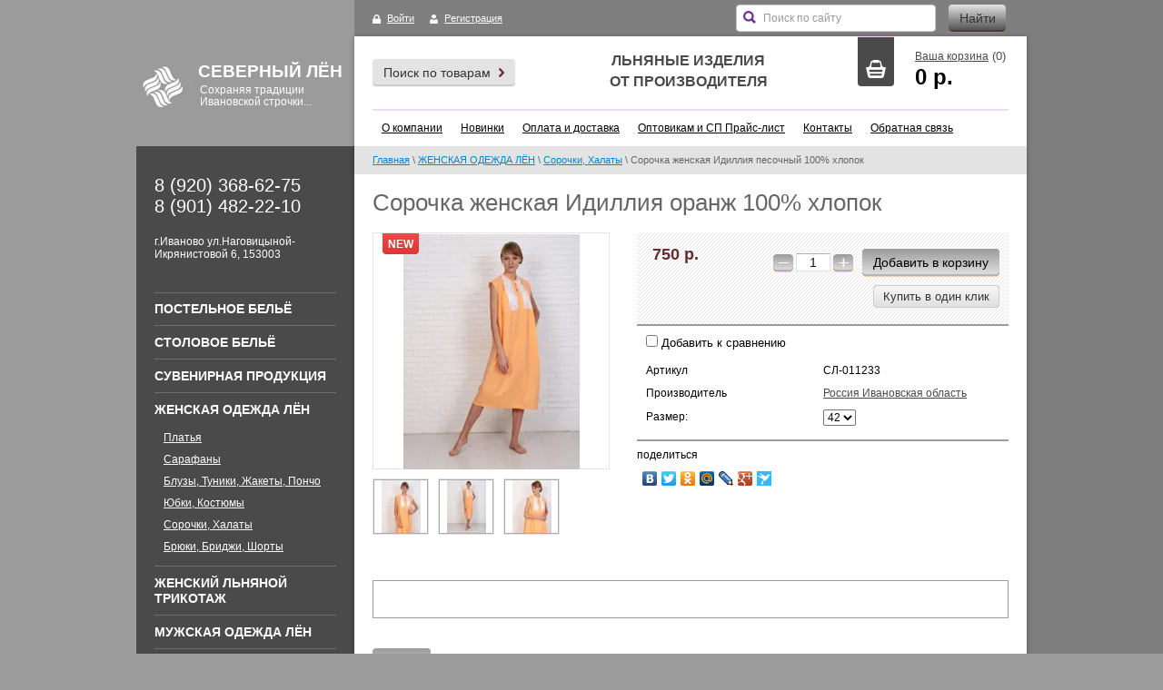

--- FILE ---
content_type: text/html; charset=utf-8
request_url: http://severnyilyon.ru/magazin/product/sorochka-zhenskaya-idilliya-oranzh-100-hlopok
body_size: 9717
content:


<!doctype html>
<html lang="ru">
<head>
<meta name='yandex-verification' content='57cf579ea7ad8fb2' />
<meta name='wmail-verification' content='e9146afb7ef35d6f' />
<meta name="google-site-verification" content="hAg7UV-kjuHaHIgvS5FlHLm3q7mdUSvjGNBeMObaUG8" />
<meta charset="utf-8">
<meta name="robots" content="all"/>
<title>Сорочка женская Идиллия оранж 100% хлопок</title>
<meta name="description" content="Сорочка женская Идиллия оранж 100% хлопок">
<meta name="keywords" content="Сорочка женская Идиллия оранж 100% хлопок">
<meta name="SKYPE_TOOLBAR" content="SKYPE_TOOLBAR_PARSER_COMPATIBLE">
<link rel="stylesheet" href="/g/css/styles_articles_tpl.css">
<!-- <link rel="stylesheet" href="/t/v1449/images/theme/styles.scss.css"> --> <link rel='stylesheet' type='text/css' href='/shared/highslide-4.1.13/highslide.min.css'/>
<script type='text/javascript' src='/shared/highslide-4.1.13/highslide-full.packed.js'></script>
<script type='text/javascript'>
hs.graphicsDir = '/shared/highslide-4.1.13/graphics/';
hs.outlineType = null;
hs.showCredits = false;
hs.lang={cssDirection:'ltr',loadingText:'Загрузка...',loadingTitle:'Кликните чтобы отменить',focusTitle:'Нажмите чтобы перенести вперёд',fullExpandTitle:'Увеличить',fullExpandText:'Полноэкранный',previousText:'Предыдущий',previousTitle:'Назад (стрелка влево)',nextText:'Далее',nextTitle:'Далее (стрелка вправо)',moveTitle:'Передвинуть',moveText:'Передвинуть',closeText:'Закрыть',closeTitle:'Закрыть (Esc)',resizeTitle:'Восстановить размер',playText:'Слайд-шоу',playTitle:'Слайд-шоу (пробел)',pauseText:'Пауза',pauseTitle:'Приостановить слайд-шоу (пробел)',number:'Изображение %1/%2',restoreTitle:'Нажмите чтобы посмотреть картинку, используйте мышь для перетаскивания. Используйте клавиши вперёд и назад'};</script>

            <!-- 46b9544ffa2e5e73c3c971fe2ede35a5 -->
            <script src='/shared/s3/js/lang/ru.js'></script>
            <script src='/shared/s3/js/common.min.js'></script>
        <link rel='stylesheet' type='text/css' href='/shared/s3/css/calendar.css' /><link rel="icon" href="/favicon.jpg" type="image/jpeg">

<!--s3_require-->
<link rel="stylesheet" href="/g/basestyle/1.0.1/user/user.css" type="text/css"/>
<link rel="stylesheet" href="/g/basestyle/1.0.1/user/user.blue.css" type="text/css"/>
<script type="text/javascript" src="/g/basestyle/1.0.1/user/user.js" async></script>
<!--/s3_require-->

<link rel='stylesheet' type='text/css' href='/t/images/__csspatch/7/patch.css'/>

<link href="/g/shop2/shop2.css" rel="stylesheet" type="text/css" />
<link href="/g/shop2/comments/comments.less.css" rel="stylesheet" type="text/css" />
<link rel="stylesheet" type="text/css" href="/g/shop2/elements.less.css">

	<script type="text/javascript" src="/g/jquery/jquery-1.7.2.min.js" charset="utf-8"></script>


<script type="text/javascript" src="/g/shop2/shop2.packed.js"></script>
<script type="text/javascript" src="/g/printme.js" charset="utf-8"></script>
<script type="text/javascript" src="/g/no_cookies.js" charset="utf-8"></script>
<script type="text/javascript" src="/g/shop2v2/default/js/baron.min.js"></script>
<script type="text/javascript" src="/g/shop2/shop2custom.js" charset="utf-8"></script>
<script type="text/javascript" src="/g/shop2/disable.params.shop2.js" charset="utf-8"></script>
<script type="text/javascript">
	shopClient.uri = '/magazin';
	shopClient.mode = 'product';
        	shop2.apiHash = {"getPromoProducts":"ea7d623c1e19449c96e7c6b713e00b86","cartAddItem":"156491f3de7d50f65aa55e0249d51738","getSearchMatches":"2fc78d135f59345874e54c8819b3f829","getFolderCustomFields":"136f0ab5ac2da9a8d3cc040d04be2706","getProductListItem":"c278a56c5bf9dcf7e392c009a4ba0f89","cartRemoveItem":"b085846a07f5ffaaf18d72e75b64291f","cartUpdate":"3039436756ec9a6b90bec4559f2ac00d","cartRemoveCoupon":"bbebef730c7599f3ece6a01d56f59330","cartAddCoupon":"6265c8bc1185e495b907f83af5213a4b","deliveryCalc":"887574adfc4e5fa43da0e288a9ad0bbd","printOrder":"20350be5cab3b2efcf430811d131c2b7","cancelOrder":"3e3f87634ee758612949cb839a6c6ed9","cancelOrderNotify":"9525aa65c2d2396b40b568d488e429b5","repeatOrder":"6de60446b86d94e71408bb71f674afce","paymentMethods":"17e61e0047c6704e20275823f5f3a7e1","compare":"01f5913e8fdd59fcfec3996c18816996"};
</script>
<script>document.write('<link rel="stylesheet" href="/t/v1449/images/theme' + (localStorage.getItem('s3-themeswitcher-index') || 0) + '/styles.scss.css" id="s3-themeswitcher-link" data-root="/t/v1449/images/">');</script>

<script charset="utf-8" src="/g/module/megaslider/js/megaslider.jquery.js"></script>
<script charset="utf-8" src="/g/templates/shop2/1.31.2/js/jcarousellite.min.js"></script>
<script src="/g/s3/shop2/fly/0.0.1/s3.shop2.fly.js"></script>
<script src="/g/s3/shop2/popup/0.0.1/s3.shop2.popup.js"></script>
<script src="/g/templates/shop2/1.31.2/js/main.js" charset="utf-8"></script>
	
		<script>
			$(function(){
				$.s3Shop2Fly({button: '.product-buy.type_0, .product-buy.type_2', image: '.product-img'});
			});
		</script>
	

	
		<script>
			$(function(){
				$.s3Shop2Popup();
			});
		</script>
	
<!--[if lt IE 10]>
<script src="/g/libs/ie9-svg-gradient/0.0.1/ie9-svg-gradient.min.js"><script>
<script src="/g/libs/jquery-placeholder/2.0.7/jquery.placeholder.min.js"><script>
<script src="/g/libs/jquery-textshadow/0.0.1/jquery.textshadow.min.js"><script>
<script src="/g/s3/misc/ie/0.0.1/ie.js"><script>
<![endif]-->
<!--[if lt IE 9]>
<script src="/g/libs/html5shiv/html5.js"></script>
<![endif]-->
</head>
<body>
<div class="site-wrapper">
	<div class="pattern"></div>
	<div class="content-bg"></div>
	<div class="wrap-in">
		<header role="banner" class="header">
			<div class="left-header-side">
				<div class="company-name">
										<div class="logo-pic"><a href="http://severnyilyon.ru"><img src="/thumb/2/p198htBgZSbC5FAVwTQJZw/60c50/d/1555.jpg" alt="СЕВЕРНЫЙ ЛЁН" /></a></div>
										<div class="logo-name">СЕВЕРНЫЙ ЛЁН</div>					<div class="activity">Сохраняя традиции Ивановской строчки...</div>				</div>
			</div>
			<div class="right-header-side">
								<div class="reg-wrap">
					<div class="in">
        <a class="enter" href="/users/login">Войти</a>
    <a class="registration" href="/users/register">Регистрация</a>
    </div>                                        <div class="search_div">
					    <form action="/search" method="get" class="search-form" >
						<input type="text" name="search" onblur="this.value=this.value==''?'Поиск по сайту':this.value" onfocus="this.value=this.value=='Поиск по сайту'?'':this.value;" value="Поиск по сайту" />
						<input type="submit" value="Найти" />
					    <re-captcha data-captcha="recaptcha"
     data-name="captcha"
     data-sitekey="6LcYvrMcAAAAAKyGWWuW4bP1De41Cn7t3mIjHyNN"
     data-lang="ru"
     data-rsize="invisible"
     data-type="image"
     data-theme="light"></re-captcha></form>
                                        </div>
				</div>
								<div class="search-panel">
					<div class="shop-search-title">
    Поиск по товарам<span></span>
</div>
<div class="search-open hide">
    <div class="openned-search">Поиск по товарам<span></span></div>
    <form class="extended" name="shop2_search" action="/magazin/search" enctype="multipart/form-data">
    <input type="hidden" name="sort_by" value=""/>
    <div class="row">
        <div class="row-title">Цена:</div>
        <input type="text" class="small" name="s[price][min]" value="" placeholder="от" />
        <input type="text" class="small" name="s[price][max]" value="" placeholder="до" />
    </div>
            <div class="row">
        <label class="row-title" for="s[name]">Название:</label>
        <input type="text" id="s[name]" name="s[name]" value="" />
    </div>
        <div class="row"><div class="row-title">Выберите категорию:</div><select id="s[folder_id]" name="s[folder_id]" onchange="shopClient.Search.getFolderParams(this, '136f0ab5ac2da9a8d3cc040d04be2706', 833019)"><option value="" >Все</option><option value="868995621" > ПОСТЕЛЬНОЕ БЕЛЬЁ</option><option value="869001021" > СТОЛОВОЕ БЕЛЬЁ</option><option value="869004621" > СУВЕНИРНАЯ ПРОДУКЦИЯ</option><option value="870257221" > ЖЕНСКАЯ ОДЕЖДА ЛЁН</option><option value="195015411" >&raquo; Платья</option><option value="195015811" >&raquo; Сарафаны</option><option value="195016011" >&raquo; Блузы, Туники, Жакеты, Пончо</option><option value="195017811" >&raquo; Юбки, Костюмы</option><option value="195035611" >&raquo; Сорочки, Халаты</option><option value="195035811" >&raquo; Брюки, Бриджи, Шорты</option><option value="879238821" > ЖЕНСКИЙ ЛЬНЯНОЙ ТРИКОТАЖ</option><option value="929259621" > МУЖСКАЯ ОДЕЖДА ЛЁН</option><option value="879387021" > ТКАНЬ НА МЕТРАЖ</option><option value="893094621" > РУШНИКИ ПОЛОТЕНЦА</option><option value="152314100" > NEW</option><option value="126545100" > SALE - %</option></select></div><div id="shop2_search_custom_fields"></div>    <div class="row">
        <div class="row-title">Производитель:</div>
        <select name="s[vendor_id]">
            <option value="">Все</option>
                        <option value="103935821" >TAC (Турция)</option>
                        <option value="103936621" >Детское постельное белье TAC (Турция)</option>
                        <option value="103936021" >Детское постельное бельё Василиса из бязи (Россия)</option>
                        <option value="103936421" >Детское постельное бельё Сайлид (Турция)</option>
                        <option value="103936221" >Детское постельное бельё сатин (Турция)</option>
                        <option value="64458109" >Иваново</option>
                        <option value="103937021" >Постельное бельё BUONGIORNO (Италия)</option>
                        <option value="103936821" >Постельное бельё PIERRE CARDIN (Италия)</option>
                        <option value="110366021" >Россия г.Кострома</option>
                        <option value="110174221" >Россия Ивановская область</option>
                        <option value="103937221" >СайлиД (Турция)</option>
                    </select>
    </div>
    <div class="row">
        <div class="row-title">Новинка:</div>
        <select name="s[new]">
            <option value="">Все</option>
            <option value="0">нет</option>
            <option value="1">да</option>
        </select>
    </div>
    <div class="row">
        <div class="row-title">Спецпредложение:</div>
        <select name="s[special]">
            <option value="">Все</option>
            <option value="0">нет</option>
            <option value="1">да</option>
        </select>
    </div>
    <div class="row">
        <div class="row-title">Результатов на странице:</div>
        <select name="s[products_per_page]">
                                                <option value="5">5</option>
                                    <option value="20">20</option>
                                    <option value="35">35</option>
                                    <option value="50">50</option>
                                    <option value="65">65</option>
                                    <option value="80">80</option>
                                    <option value="95">95</option>
                    </select>
    </div>
        <div class="clear-container"></div>
    <div class="row">
        <button type="submit" class="search-btn">Найти</button>
    </div>
    <re-captcha data-captcha="recaptcha"
     data-name="captcha"
     data-sitekey="6LcYvrMcAAAAAKyGWWuW4bP1De41Cn7t3mIjHyNN"
     data-lang="ru"
     data-rsize="invisible"
     data-type="image"
     data-theme="light"></re-captcha></form>
</div>
                                        <div class="site_slogan"><p><span style="font-size:12pt;"><strong>ЛЬНЯНЫЕ ИЗДЕЛИЯ </strong></span></p>

<p><span style="font-size:12pt;"><strong>ОТ ПРОИЗВОДИТЕЛЯ</strong></span></p></div>				</div>
				<div id="shop2-cart-preview">
    <div class="cart-bl"><div class="cart-pic"></div></div>
    <div class="cart-body">
        <a href="/magazin/cart">Ваша корзина</a> (<span id="cart_total_amount">0</span>)
        <strong><span id="cart_total">0</span>&nbsp;р.</strong>
    </div>
</div>									<ul class="top-menu"><li><a href="/o-kompanii" >О компании</a></li><li><a href="/news" >Новинки</a></li><li><a href="/dostavka" >Оплата и доставка</a></li><li><a href="/akcii" >Оптовикам и СП Прайс-лист</a></li><li><a href="/kontakty" >Контакты</a></li><li><a href="/obratnaya-svyaz" >Обратная связь</a></li></ul>							</div>
			<div class="clear-self"></div>
		</header><!-- .header-->
		<div class="content-wrapper clear-self">
			<aside role="complementary" class="sidebar left">
								<div class="edit-block-wrap">
					<h2>8 (920) 368-62-75<br />
8 (901) 482-22-10</h2>
                                        <div class="title">г.Иваново ул.Наговицыной-Икрянистовой 6, 153003</div>
				</div>
				
				
								<div class="categories-wrap">
					<ul class="categories"><li><a href="/magazin/folder/postelnoe-belyo" >ПОСТЕЛЬНОЕ БЕЛЬЁ</a></li><li><a href="/magazin/folder/stolovoe-bele" >СТОЛОВОЕ БЕЛЬЁ</a></li><li><a href="/magazin/folder/suvenirnaya-produkciya" >СУВЕНИРНАЯ ПРОДУКЦИЯ</a></li><li><a href="/magazin/folder/odezhda" >ЖЕНСКАЯ ОДЕЖДА ЛЁН</a><ul class="level-2"><li><a href="/magazin/folder/platya" >Платья</a></li><li><a href="/magazin/folder/sarafany" >Сарафаны</a></li><li><a href="/magazin/folder/bluzy-tuniki" >Блузы, Туники, Жакеты, Пончо</a></li><li><a href="/magazin/folder/yubki-kostyumy" >Юбки, Костюмы</a></li><li><a href="/magazin/folder/sorochki-khalaty" >Сорочки, Халаты</a></li><li><a href="/magazin/folder/bryuki-bridzhi-shorty" >Брюки, Бриджи, Шорты</a></li></ul></li><li><a href="/magazin/folder/lnyanoy-trikotazh" >ЖЕНСКИЙ ЛЬНЯНОЙ ТРИКОТАЖ</a></li><li><a href="/magazin/folder/muzhskie-rubashki" >МУЖСКАЯ ОДЕЖДА ЛЁН</a></li><li><a href="/magazin/folder/tkan-na-metrazh" >ТКАНЬ НА МЕТРАЖ</a></li><li><a href="/magazin/folder/rushniki-i-polotenca" >РУШНИКИ ПОЛОТЕНЦА</a></li><li class="opened active"><a href="/magazin/folder/new" >NEW</a></li><li><a href="/magazin/folder/sale" >SALE - %</a></li></ul>
				</div>
				
								<ul class="left-menu"><li><a href="/kak-sdelat-zakaz" >КАК СДЕЛАТЬ ЗАКАЗ</a></li><li class="opened"><a href="/" >Главная</a></li></ul>				
				
				<script type="text/javascript" src="/g/templates/solutions/all/form/gr-form.js"></script>                            
						<style type="text/css">
						  .gr-form {
							margin:20px 0;
							border-color:#EB9438;
							border-style: dashed;
							border-right:none;
						  }
						</style>

							</aside> <!-- .sidebar-left -->
			<main role="main" class="main">
				<div class="content">
					<div class="content-inner">
												<div class="site-path">
<div data-url="/"><a href="/">Главная</a> \ <a href="/magazin/folder/odezhda">ЖЕНСКАЯ ОДЕЖДА ЛЁН</a> \ <a href="/magazin/folder/sorochki-khalaty">Сорочки, Халаты</a> \ Сорочка женская Идиллия песочный 100% хлопок</div></div>
						<div class="content-inner2">
						<h1>Сорочка женская Идиллия оранж 100% хлопок</h1>


<script type="text/javascript">
    if ( typeof jQuery == "undefined") {
        document.write('<' + 'script type="text/javascript" charset="utf-8" ' + 'src="/shared/s3/js/jquery-1.7.2.min.js"' + '><' + '/script>');
    }
</script>



<script type="text/javascript">
//<![CDATA[
    shop2.product.init({
    'refs'    : {"55072907":{"razmer_470":{"128434811":["63836307"]}}},
    'apiHash' : {"getPromoProducts":"ea7d623c1e19449c96e7c6b713e00b86","cartAddItem":"156491f3de7d50f65aa55e0249d51738","getSearchMatches":"2fc78d135f59345874e54c8819b3f829","getFolderCustomFields":"136f0ab5ac2da9a8d3cc040d04be2706","getProductListItem":"c278a56c5bf9dcf7e392c009a4ba0f89","cartRemoveItem":"b085846a07f5ffaaf18d72e75b64291f","cartUpdate":"3039436756ec9a6b90bec4559f2ac00d","cartRemoveCoupon":"bbebef730c7599f3ece6a01d56f59330","cartAddCoupon":"6265c8bc1185e495b907f83af5213a4b","deliveryCalc":"887574adfc4e5fa43da0e288a9ad0bbd","printOrder":"20350be5cab3b2efcf430811d131c2b7","cancelOrder":"3e3f87634ee758612949cb839a6c6ed9","cancelOrderNotify":"9525aa65c2d2396b40b568d488e429b5","repeatOrder":"6de60446b86d94e71408bb71f674afce","paymentMethods":"17e61e0047c6704e20275823f5f3a7e1","compare":"01f5913e8fdd59fcfec3996c18816996"},
    'verId'   : 833019
});
// ]]>
</script>


   
        
                                                     
                <div class="shop2-product_card">
<form class="shop2-product" method="post" action="/magazin?mode=cart&action=add" accept-charset="utf-8" onsubmit="shopClient.addItem(this, '156491f3de7d50f65aa55e0249d51738', '833019', this.kind_id.value, this.amount.value, this.elements.submit, 'shop2-cart-preview'); return false;">
    <input type="hidden" name="kind_id" value="63836307"/>
    <input type="hidden" name="product_id" value="55072907"/>
    <input type="hidden" name="meta" value='{&quot;razmer_470&quot;:[&quot;128434811&quot;,&quot;128435011&quot;,&quot;128435211&quot;,&quot;128435411&quot;,&quot;128435611&quot;,&quot;128435811&quot;,&quot;128436011&quot;,&quot;128436211&quot;]}'/>
    <div class="product-side-l" style="width:261px;">
        <div class="product-image" style="width:259px; height:259px; line-height:259px;">
                        <a href="/d/img_7570.jpg" class="highslide" onclick="return hs.expand(this, {slideshowGroup: 'product'})"> <img id="shop2-product-image" src="/thumb/2/KCJYasWFbE16aDoJMjJ5hQ/259r259/d/img_7570.jpg" alt="Сорочка женская Идиллия песочный 100% хлопок" border="0" /> </a>
            <div class="product-label">
                <div class="product-new">new</div>                            </div>        </div>
        
<script type="text/javascript">
    hs.align = 'center';
    hs.transitions = ['expand', 'crossfade'];
    hs.outlineType = 'rounded-white';
    hs.fadeInOut = true;
    hs.dimmingOpacity = 0.75;

    hs.addSlideshow({
        slideshowGroup: 'product',
        interval: 5000,
        repeat: false,
        useControls: true,
        fixedControls: 'fit',
        overlayOptions: {
            opacity: .75,
            position: 'bottom center',
            hideOnMouseOut: true
        }
    });
</script>


<div class="product-thumbnails">
    <div class="product-thumbnails-wrap">
        <ul>
                                    <li>
            <a class="highslide" href="/d/img_7577.jpg" onclick="return hs.expand(this, {slideshowGroup: 'product'});">
                <img width="58" height="58" src="/g/spacer.gif" style="background: url('/thumb/2/uIlcYVXfjVLoa-9LCW7T-g/58r58/d/img_7577.jpg') 50% 50% no-repeat;" alt="Сорочка женская Идиллия песочный 100% хлопок" title="Сорочка женская Идиллия песочный 100% хлопок" border="0" />
            </a>
            </li>
                        <li>
            <a class="highslide" href="/d/img_7569.jpg" onclick="return hs.expand(this, {slideshowGroup: 'product'});">
                <img width="58" height="58" src="/g/spacer.gif" style="background: url('/thumb/2/FF-B4tBoS8w_Aiv3cYtMFw/58r58/d/img_7569.jpg') 50% 50% no-repeat;" alt="Сорочка женская Идиллия песочный 100% хлопок" title="Сорочка женская Идиллия песочный 100% хлопок" border="0" />
            </a>
            </li>
                        <li>
            <a class="highslide" href="/d/img_7582.jpg" onclick="return hs.expand(this, {slideshowGroup: 'product'});">
                <img width="58" height="58" src="/g/spacer.gif" style="background: url('/thumb/2/9XXBjfwewtDrgzB_flajEw/58r58/d/img_7582.jpg') 50% 50% no-repeat;" alt="Сорочка женская Идиллия песочный 100% хлопок" title="Сорочка женская Идиллия песочный 100% хлопок" border="0" />
            </a>
            </li>
                                </ul>
    </div>    
</div>
    </div>
    <div class="product-side-r" style="min-width:409px;">
        <div class="form-add">
            <div class="product-price">
                                <div class="price-current"><strong>750 р.</strong></div>
            </div>
            <div class="product-amount">
                <span class="amount-minus p-minus">−</span>
                <input type="text" maxlength="4" name="amount" value="1">
                <span class="amount-plus p-plus">+</span>
                <button class="button-wrap type1"  name="submit" type="submit">Добавить в корзину</button>
<div class="buy-one-click"><a class="tpl-button"  href="/kupit-v-odin-klik" onclick="return hs.htmlExpand(this, {src: this.href+'?only_form=1&link='+encodeURIComponent(document.location.href)+'&ip=18.217.232.200', objectType: 'iframe', wrapperClassName: 'no-move-close' } )">Купить в один клик</a></div>            
</div>
<div class="clear_div"></div>
        </div>

			<div class="product-compare">
			<label>
				<input type="checkbox" value="63836307"/>
				Добавить к сравнению
			</label>
		</div>
		
        <div class="product-details">
            <table class="shop2-product-options">
                <tbody>
                <tr class="product-article">
                    <th>Артикул</th>
                    <td>СЛ-011233</td>
                </tr>
                <tr class="odd">
                    <th>Производитель</th>
                    <td><a href="/magazin/vendor/rossiya-ivanovskaya-oblast">Россия Ивановская область</a></td>
                </tr>
                			<tr>
																			
																													<th>Размер:</th>
						<td>
															<select name="razmer_470" class="additional-cart-params select-type">
																		<option value="Размер: 42">42</option>
																		<option value="Размер: 44">44</option>
																		<option value="Размер: 46">46</option>
																		<option value="Размер: 48">48</option>
																		<option value="Размер: 50">50</option>
																		<option value="Размер: 52">52</option>
																		<option value="Размер: 54">54</option>
																		<option value="Размер: 56">56</option>
																	</select>
													</td>
																		</tr>
	                </tbody>
            </table>
        </div>
                <script type="text/javascript" charset="utf-8" src="http://yandex.st/share/share.js"></script>
        <div class="yashere">
            <div class="title">поделиться</div>
            <div class="yashare-auto-init" data-yashareL10n="ru" data-yashareType="none" data-yashareQuickServices="yaru,vkontakte,facebook,twitter,odnoklassniki,moimir,lj,friendfeed,moikrug,gplus,surfingbird"></div>
        </div>
            </div>
    <div class="clear-both"></div>
<re-captcha data-captcha="recaptcha"
     data-name="captcha"
     data-sitekey="6LcYvrMcAAAAAKyGWWuW4bP1De41Cn7t3mIjHyNN"
     data-lang="ru"
     data-rsize="invisible"
     data-type="image"
     data-theme="light"></re-captcha></form>



    <div class="shop2-product-data">
        <ul class="shop2-product-tabs">
            
            
            
                                </ul>        
<div class="shop2-product-desc">
        
        
        
          

</div>      
 
</div><div class="shop2-product-more">
</div>
<p>
<a rel="nofollow" href="javascript:history.go(-1)" class="button-wrap">Назад</a>
</p>

</div>    
    
</div> 
					</div> <!-- .content-inner -->
				</div> <!-- .content -->
			</main> <!-- .main -->
		</div>
	</div>
</div> <!-- .site-wrapper -->
<footer role="contentinfo" class="footer">
	<div class="footer-in">
				<ul class="footer-menu">			<li><a href="/o-kompanii">О компании</a></li>			<li><a href="/news">Новинки</a></li>			<li><a href="/dostavka">Оплата и доставка</a></li>			<li><a href="/akcii">Оптовикам и СП Прайс-лист</a></li>			<li><a href="/kontakty">Контакты</a></li>			<li><a href="/obratnaya-svyaz">Обратная связь</a></li>		</ul>
				<div class="left-footer-side">
			<div class="site-name">
												Copyright &copy; 2014 - 2026<br/>
			</div>
						<div class="social-bl">
				<div class="title">ПОДПИСЫВАЙТЕСЬ НА НАС::</div>
				<a rel="nofollow" href="https://www.instagram.com/severnyi_lyon/?hl=ru" title="Instagram"><img src="/thumb/2/ZnIzPNOAiTVqCw1U1F4HKw/20c20/d/mini_magick20190606-198-1vp53ij.png" alt="Instagram" /></a>			</div>
					</div>
		<div class="footer-right-side">
			<div class="site-copyright">
				<span style='font-size:14px;' class='copyright'><!--noindex--><span style="text-decoration:underline; cursor: pointer;" onclick="javascript:window.open('https://megagr'+'oup.ru/base_shop?utm_referrer='+location.hostname)" class="copyright">создание интернет-магазина</span> в megagroup.ru<!--/noindex--></span>
			</div>
						<div class="counters">
				<!--LiveInternet counter--><script type="text/javascript"><!--
document.write("<a href='//www.liveinternet.ru/click' "+
"target=_blank><img src='//counter.yadro.ru/hit?t18.9;r"+
escape(document.referrer)+((typeof(screen)=="undefined")?"":
";s"+screen.width+"*"+screen.height+"*"+(screen.colorDepth?
screen.colorDepth:screen.pixelDepth))+";u"+escape(document.URL)+
";"+Math.random()+
"' alt='' title='LiveInternet: показано число просмотров за 24"+
" часа, посетителей за 24 часа и за сегодня' "+
"border='0' width='88' height='31'><\/a>")
//--></script><!--/LiveInternet-->
<!--__INFO2026-01-17 00:38:47INFO__-->

			</div>
					</div>
		<div class="clear-self"></div>
	</div>
</footer><!-- .footer -->
<!--688-->

<!-- assets.bottom -->
<!-- </noscript></script></style> -->
<script src="/my/s3/js/site.min.js?1768462484" ></script>
<script src="/my/s3/js/site/defender.min.js?1768462484" ></script>
<script src="https://cp.onicon.ru/loader/545a1b4d72d22c7a3e0000b7.js" data-auto async></script>
<script >/*<![CDATA[*/
var megacounter_key="18ac4b0f41b2b0ef535ae4069ccd9609";
(function(d){
    var s = d.createElement("script");
    s.src = "//counter.megagroup.ru/loader.js?"+new Date().getTime();
    s.async = true;
    d.getElementsByTagName("head")[0].appendChild(s);
})(document);
/*]]>*/</script>
<script >/*<![CDATA[*/
$ite.start({"sid":829149,"vid":833019,"aid":961067,"stid":4,"cp":21,"active":true,"domain":"severnyilyon.ru","lang":"ru","trusted":false,"debug":false,"captcha":3});
/*]]>*/</script>
<!-- /assets.bottom -->
</body>
</html>

--- FILE ---
content_type: text/javascript
request_url: http://counter.megagroup.ru/18ac4b0f41b2b0ef535ae4069ccd9609.js?r=&s=1280*720*24&u=http%3A%2F%2Fsevernyilyon.ru%2Fmagazin%2Fproduct%2Fsorochka-zhenskaya-idilliya-oranzh-100-hlopok&t=%D0%A1%D0%BE%D1%80%D0%BE%D1%87%D0%BA%D0%B0%20%D0%B6%D0%B5%D0%BD%D1%81%D0%BA%D0%B0%D1%8F%20%D0%98%D0%B4%D0%B8%D0%BB%D0%BB%D0%B8%D1%8F%20%D0%BE%D1%80%D0%B0%D0%BD%D0%B6%20100%25%20%D1%85%D0%BB%D0%BE%D0%BF%D0%BE%D0%BA&fv=0,0&en=1&rld=0&fr=0&callback=_sntnl1768635360751&1768635360751
body_size: 198
content:
//:1
_sntnl1768635360751({date:"Sat, 17 Jan 2026 07:36:00 GMT", res:"1"})